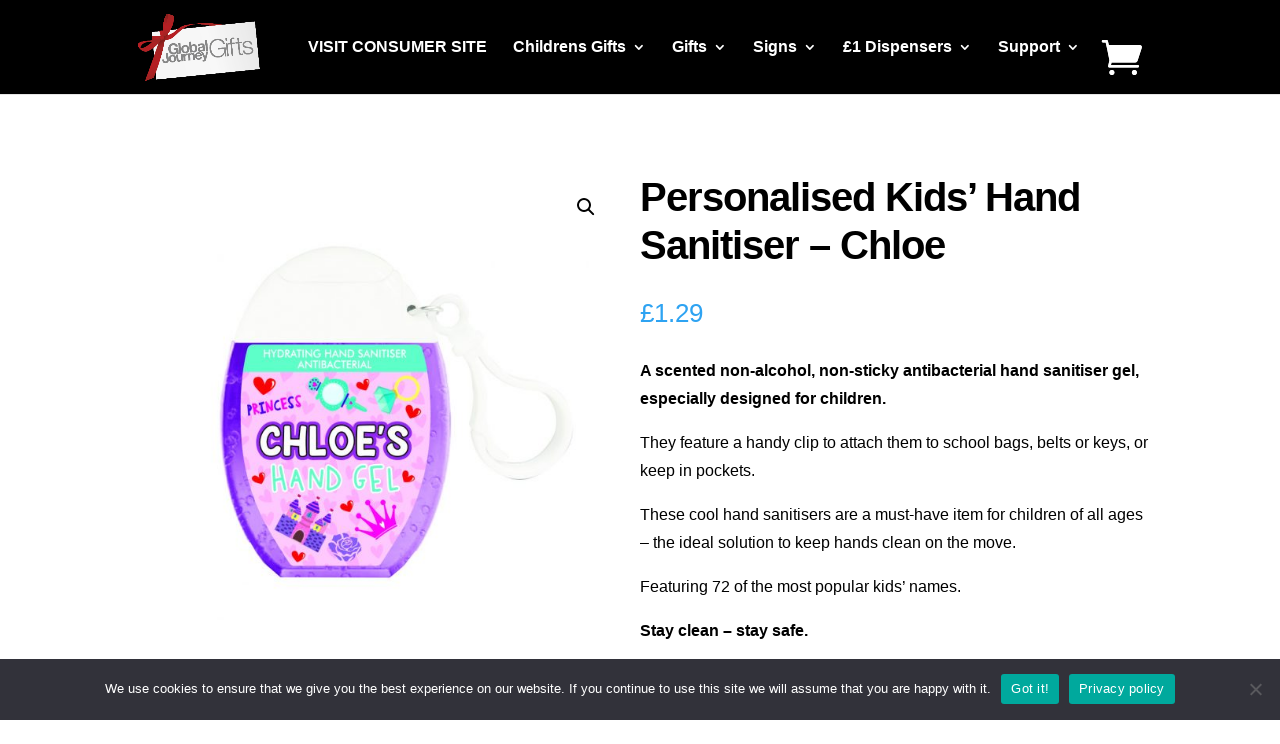

--- FILE ---
content_type: text/css
request_url: https://globaljourney.co.uk/wp-content/et-cache/global/et-divi-customizer-global.min.css?ver=1767226145
body_size: 417
content:
@media (max-width:980px){#logo{max-height:95%!important}}@media (max-width:480px){.single-product #main-content .container{width:90%!important}}footer a{color:#fff}#et-boc.et-boc .woocommerce-message a.button{color:#000!important}.woocommerce .quantity input.qty{min-width:100px}span.mobile_menu_bar.mobile_menu_bar_toggle::before{font-size:65px!important;padding:0!important}#et-top-navigation .et-cart-info{font-size:40px!important}.et_header_style_left #et-top-navigation .mobile_menu_bar{padding:0!important}